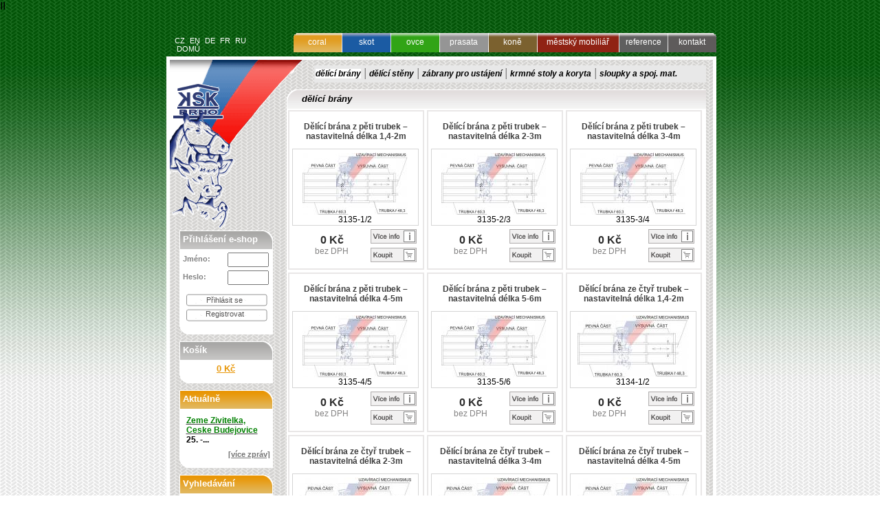

--- FILE ---
content_type: text/html; charset=UTF-8
request_url: http://ksk.cz/?kategorie=2&eid=22dfd0b7228e0469b0b2b8b657305c9d
body_size: 2748
content:
II<!DOCTYPE html PUBLIC "-//W3C//DTD XHTML 1.1//EN" "http://www.w3.org/TR/xhtml11/DTD/xhtml11.dtd">
<html xmlns="http://www.w3.org/1999/xhtml" xml:lang="cs">
<head>
	<meta http-equiv="content-language" content="cs" />
	<meta http-equiv="Content-Type" content="text/html; charset=UTF-8" />
	<meta http-equiv="pragma" content="no-cache" />
	<meta http-equiv="cache-control" content="no-cache" />
	<meta name="robots" content="index, FOLLOW" />
	<title>dělící brány -  ksk.cz</title>
	<meta name="Description" lang="cs" content="dělící brány - KSK - stavby a konstrukce, zařízení stájí" />
	<meta name="keywords" lang="cs" content="dělící brány" />
	<link href="/styles/style.css" rel="stylesheet" type="text/css" media="screen" />
	<script type="text/javascript" src="/js/main_0001.js"></script>
</head>
	<body class="goods">
		<h1>dělící brány - JAN KRAJČOVIČ - ksk.cz</h1>
	<div id="whole">
	<div id="page">
   <div id="top">
    <div id="langs">
      <a href="/?eid=828234c09f12dbb7885801a063556b3a&amp;lang=cz">CZ</a> 
      <a href="/?eid=828234c09f12dbb7885801a063556b3a&amp;lang=en">EN</a>  
      <a href="/?eid=828234c09f12dbb7885801a063556b3a&amp;lang=de">DE</a>
      <a ref="/?eid=828234c09f12dbb7885801a063556b3a&amp;lang=fr">FR</a>
      <a href="/?eid=828234c09f12dbb7885801a063556b3a&amp;lang=ru">RU</a>
      &nbsp; &nbsp;<a href="../">DOMŮ</a>
    </div>
    <div id="main_menu">
     
<div id="part1" class="cs1"><a href="/?kategorie=1&amp;eid=828234c09f12dbb7885801a063556b3a">coral</a></div>
    <div class="mezera"></div>
<div id="part2" class="cs2"><a href="/?kategorie=2&amp;eid=828234c09f12dbb7885801a063556b3a">skot</a></div>
    <div class="mezera"></div>
<div id="part3" class="cs3"><a href="/?kategorie=3&amp;eid=828234c09f12dbb7885801a063556b3a">ovce</a></div>
    <div class="mezera"></div>
<div id="part4" class="cs4"><a href="/?kategorie=4&amp;eid=828234c09f12dbb7885801a063556b3a">prasata</a></div>
    <div class="mezera"></div>
<div id="part5" class="cs5"><a href="/?kategorie=5&amp;eid=828234c09f12dbb7885801a063556b3a">koně</a></div>
    <div class="mezera"></div>
<div id="part6" class="cs6"><a href="/?kategorie=6&amp;eid=828234c09f12dbb7885801a063556b3a">městský mobiliář</a></div>
    <div class="mezera"></div>
      
      <div id="part7" class="cs1"><a href="/reference/">reference</a></div>
      <div class="mezera"></div>
      <div id="part8"><a href="/kontakt/">kontakt</a></div>
        
    </div>
   </div>
   <div id="body">
   <div id="logo">
      
      <div id="menu2_up">
        <div id="menu2"><a href="/?kategorie=14&amp;eid=828234c09f12dbb7885801a063556b3a"><span>dělící brány</span></a>
<span> | </span>
<a href="/?kategorie=15&amp;eid=828234c09f12dbb7885801a063556b3a">dělící stěny</a>
<span> | </span>
<a href="/?kategorie=16&amp;eid=828234c09f12dbb7885801a063556b3a">zábrany pro ustájení</a>
<span> | </span>
<a href="/?kategorie=17&amp;eid=828234c09f12dbb7885801a063556b3a">krmné stoly a koryta</a>
<span> | </span>
<a href="/?kategorie=18&amp;eid=828234c09f12dbb7885801a063556b3a">sloupky a spoj. mat.</a>

</div>
      </div>
      
    <div id="text">
      <div id="context">
        <div id="menu2">
          <div id="part1"></div>
          <div id="part2"><h2>dělící brány</h2></div>
        </div>
        <div id="txt">
<div class="polozka">

<form method="post" action="/kos/?akce=pridat" onsubmit="return validate_form(this)">
<input type="hidden" name="prid" value="118">
<input type="hidden" name="cntpr" size="5" maxlength="3" value="1" id="cntpr118" class="inp-right">
<table class="proh" border="0"><tr><td valign="middle"><a href="/?produkt=118&amp;eid=828234c09f12dbb7885801a063556b3a" title="Dělící brána z pěti trubek – nastavitelná délka 1,4-2m - zobrazení informací o produktu">Dělící brána z pěti trubek – nastavitelná délka 1,4-2m</a></td></tr></table>
<div class="polozka_data">

<div class="fotka">
<table class="table_foto"><tr><td><a href="/?produkt=118&amp;eid=828234c09f12dbb7885801a063556b3a" title="Zobrazení informací o produktu"><img src="/obrazky/3135-55e76b.jpg" width="153" height="90" alt="Dělící brána z pěti trubek – nastavitelná délka 1,4-2m"></a>
                  <div class="katalogove_cislo">3135-1/2</div>
                  </td></tr></table></div>
                  <div class="polozka_informace"><p class="action-prices">
 <strong class="cena">0&nbsp;K&#269;</strong><br />bez DPH</p>
<p class="info"><a href="/?produkt=118"><img src="images/to_produkt.gif" width="67" height="21" alt="Zobrazení informací o produktu"></a></p>
<p class="basketek"><input type="submit" name="submit" value="" class="dokosiku2"></p>
</div>
</div><!-- asda -->
</form>
</div>
<div class="polozka">

<form method="post" action="/kos/?akce=pridat" onsubmit="return validate_form(this)">
<input type="hidden" name="prid" value="119">
<input type="hidden" name="cntpr" size="5" maxlength="3" value="1" id="cntpr119" class="inp-right">
<table class="proh" border="0"><tr><td valign="middle"><a href="/?produkt=119&amp;eid=828234c09f12dbb7885801a063556b3a" title="Dělící brána z pěti trubek – nastavitelná délka 2-3m - zobrazení informací o produktu">Dělící brána z pěti trubek – nastavitelná délka 2-3m</a></td></tr></table>
<div class="polozka_data">

<div class="fotka">
<table class="table_foto"><tr><td><a href="/?produkt=119&amp;eid=828234c09f12dbb7885801a063556b3a" title="Zobrazení informací o produktu"><img src="/obrazky/3135-bb31f4.jpg" width="153" height="90" alt="Dělící brána z pěti trubek – nastavitelná délka 2-3m"></a>
                  <div class="katalogove_cislo">3135-2/3</div>
                  </td></tr></table></div>
                  <div class="polozka_informace"><p class="action-prices">
 <strong class="cena">0&nbsp;K&#269;</strong><br />bez DPH</p>
<p class="info"><a href="/?produkt=119"><img src="images/to_produkt.gif" width="67" height="21" alt="Zobrazení informací o produktu"></a></p>
<p class="basketek"><input type="submit" name="submit" value="" class="dokosiku2"></p>
</div>
</div><!-- asda -->
</form>
</div>
<div class="polozka">

<form method="post" action="/kos/?akce=pridat" onsubmit="return validate_form(this)">
<input type="hidden" name="prid" value="120">
<input type="hidden" name="cntpr" size="5" maxlength="3" value="1" id="cntpr120" class="inp-right">
<table class="proh" border="0"><tr><td valign="middle"><a href="/?produkt=120&amp;eid=828234c09f12dbb7885801a063556b3a" title="Dělící brána z pěti trubek – nastavitelná délka 3-4m - zobrazení informací o produktu">Dělící brána z pěti trubek – nastavitelná délka 3-4m</a></td></tr></table>
<div class="polozka_data">

<div class="fotka">
<table class="table_foto"><tr><td><a href="/?produkt=120&amp;eid=828234c09f12dbb7885801a063556b3a" title="Zobrazení informací o produktu"><img src="/obrazky/3135-7c74b5.jpg" width="153" height="90" alt="Dělící brána z pěti trubek – nastavitelná délka 3-4m"></a>
                  <div class="katalogove_cislo">3135-3/4</div>
                  </td></tr></table></div>
                  <div class="polozka_informace"><p class="action-prices">
 <strong class="cena">0&nbsp;K&#269;</strong><br />bez DPH</p>
<p class="info"><a href="/?produkt=120"><img src="images/to_produkt.gif" width="67" height="21" alt="Zobrazení informací o produktu"></a></p>
<p class="basketek"><input type="submit" name="submit" value="" class="dokosiku2"></p>
</div>
</div><!-- asda -->
</form>
</div>
<div class="polozka">

<form method="post" action="/kos/?akce=pridat" onsubmit="return validate_form(this)">
<input type="hidden" name="prid" value="121">
<input type="hidden" name="cntpr" size="5" maxlength="3" value="1" id="cntpr121" class="inp-right">
<table class="proh" border="0"><tr><td valign="middle"><a href="/?produkt=121&amp;eid=828234c09f12dbb7885801a063556b3a" title="Dělící brána z pěti trubek – nastavitelná délka 4-5m - zobrazení informací o produktu">Dělící brána z pěti trubek – nastavitelná délka 4-5m</a></td></tr></table>
<div class="polozka_data">

<div class="fotka">
<table class="table_foto"><tr><td><a href="/?produkt=121&amp;eid=828234c09f12dbb7885801a063556b3a" title="Zobrazení informací o produktu"><img src="/obrazky/3135-341f7e.jpg" width="153" height="90" alt="Dělící brána z pěti trubek – nastavitelná délka 4-5m"></a>
                  <div class="katalogove_cislo">3135-4/5</div>
                  </td></tr></table></div>
                  <div class="polozka_informace"><p class="action-prices">
 <strong class="cena">0&nbsp;K&#269;</strong><br />bez DPH</p>
<p class="info"><a href="/?produkt=121"><img src="images/to_produkt.gif" width="67" height="21" alt="Zobrazení informací o produktu"></a></p>
<p class="basketek"><input type="submit" name="submit" value="" class="dokosiku2"></p>
</div>
</div><!-- asda -->
</form>
</div>
<div class="polozka">

<form method="post" action="/kos/?akce=pridat" onsubmit="return validate_form(this)">
<input type="hidden" name="prid" value="122">
<input type="hidden" name="cntpr" size="5" maxlength="3" value="1" id="cntpr122" class="inp-right">
<table class="proh" border="0"><tr><td valign="middle"><a href="/?produkt=122&amp;eid=828234c09f12dbb7885801a063556b3a" title="Dělící brána z pěti trubek – nastavitelná délka 5-6m - zobrazení informací o produktu">Dělící brána z pěti trubek – nastavitelná délka 5-6m</a></td></tr></table>
<div class="polozka_data">

<div class="fotka">
<table class="table_foto"><tr><td><a href="/?produkt=122&amp;eid=828234c09f12dbb7885801a063556b3a" title="Zobrazení informací o produktu"><img src="/obrazky/3135-1d1808.jpg" width="153" height="90" alt="Dělící brána z pěti trubek – nastavitelná délka 5-6m"></a>
                  <div class="katalogove_cislo">3135-5/6</div>
                  </td></tr></table></div>
                  <div class="polozka_informace"><p class="action-prices">
 <strong class="cena">0&nbsp;K&#269;</strong><br />bez DPH</p>
<p class="info"><a href="/?produkt=122"><img src="images/to_produkt.gif" width="67" height="21" alt="Zobrazení informací o produktu"></a></p>
<p class="basketek"><input type="submit" name="submit" value="" class="dokosiku2"></p>
</div>
</div><!-- asda -->
</form>
</div>
<div class="polozka">

<form method="post" action="/kos/?akce=pridat" onsubmit="return validate_form(this)">
<input type="hidden" name="prid" value="113">
<input type="hidden" name="cntpr" size="5" maxlength="3" value="1" id="cntpr113" class="inp-right">
<table class="proh" border="0"><tr><td valign="middle"><a href="/?produkt=113&amp;eid=828234c09f12dbb7885801a063556b3a" title="Dělící brána ze čtyř trubek – nastavitelná délka 1,4-2m - zobrazení informací o produktu">Dělící brána ze čtyř trubek – nastavitelná délka 1,4-2m</a></td></tr></table>
<div class="polozka_data">

<div class="fotka">
<table class="table_foto"><tr><td><a href="/?produkt=113&amp;eid=828234c09f12dbb7885801a063556b3a" title="Zobrazení informací o produktu"><img src="/obrazky/3134-fa7865.jpg" width="162" height="90" alt="Dělící brána ze čtyř trubek – nastavitelná délka 1,4-2m"></a>
                  <div class="katalogove_cislo">3134-1/2</div>
                  </td></tr></table></div>
                  <div class="polozka_informace"><p class="action-prices">
 <strong class="cena">0&nbsp;K&#269;</strong><br />bez DPH</p>
<p class="info"><a href="/?produkt=113"><img src="images/to_produkt.gif" width="67" height="21" alt="Zobrazení informací o produktu"></a></p>
<p class="basketek"><input type="submit" name="submit" value="" class="dokosiku2"></p>
</div>
</div><!-- asda -->
</form>
</div>
<div class="polozka">

<form method="post" action="/kos/?akce=pridat" onsubmit="return validate_form(this)">
<input type="hidden" name="prid" value="114">
<input type="hidden" name="cntpr" size="5" maxlength="3" value="1" id="cntpr114" class="inp-right">
<table class="proh" border="0"><tr><td valign="middle"><a href="/?produkt=114&amp;eid=828234c09f12dbb7885801a063556b3a" title="Dělící brána ze čtyř trubek – nastavitelná délka 2-3m - zobrazení informací o produktu">Dělící brána ze čtyř trubek – nastavitelná délka 2-3m</a></td></tr></table>
<div class="polozka_data">

<div class="fotka">
<table class="table_foto"><tr><td><a href="/?produkt=114&amp;eid=828234c09f12dbb7885801a063556b3a" title="Zobrazení informací o produktu"><img src="/obrazky/3134-109444.jpg" width="162" height="90" alt="Dělící brána ze čtyř trubek – nastavitelná délka 2-3m"></a>
                  <div class="katalogove_cislo">3134-2/3</div>
                  </td></tr></table></div>
                  <div class="polozka_informace"><p class="action-prices">
 <strong class="cena">0&nbsp;K&#269;</strong><br />bez DPH</p>
<p class="info"><a href="/?produkt=114"><img src="images/to_produkt.gif" width="67" height="21" alt="Zobrazení informací o produktu"></a></p>
<p class="basketek"><input type="submit" name="submit" value="" class="dokosiku2"></p>
</div>
</div><!-- asda -->
</form>
</div>
<div class="polozka">

<form method="post" action="/kos/?akce=pridat" onsubmit="return validate_form(this)">
<input type="hidden" name="prid" value="115">
<input type="hidden" name="cntpr" size="5" maxlength="3" value="1" id="cntpr115" class="inp-right">
<table class="proh" border="0"><tr><td valign="middle"><a href="/?produkt=115&amp;eid=828234c09f12dbb7885801a063556b3a" title="Dělící brána ze čtyř trubek – nastavitelná délka 3-4m - zobrazení informací o produktu">Dělící brána ze čtyř trubek – nastavitelná délka 3-4m</a></td></tr></table>
<div class="polozka_data">

<div class="fotka">
<table class="table_foto"><tr><td><a href="/?produkt=115&amp;eid=828234c09f12dbb7885801a063556b3a" title="Zobrazení informací o produktu"><img src="/obrazky/3134-b5a0e7.jpg" width="162" height="90" alt="Dělící brána ze čtyř trubek – nastavitelná délka 3-4m"></a>
                  <div class="katalogove_cislo">3134-3/4</div>
                  </td></tr></table></div>
                  <div class="polozka_informace"><p class="action-prices">
 <strong class="cena">0&nbsp;K&#269;</strong><br />bez DPH</p>
<p class="info"><a href="/?produkt=115"><img src="images/to_produkt.gif" width="67" height="21" alt="Zobrazení informací o produktu"></a></p>
<p class="basketek"><input type="submit" name="submit" value="" class="dokosiku2"></p>
</div>
</div><!-- asda -->
</form>
</div>
<div class="polozka">

<form method="post" action="/kos/?akce=pridat" onsubmit="return validate_form(this)">
<input type="hidden" name="prid" value="116">
<input type="hidden" name="cntpr" size="5" maxlength="3" value="1" id="cntpr116" class="inp-right">
<table class="proh" border="0"><tr><td valign="middle"><a href="/?produkt=116&amp;eid=828234c09f12dbb7885801a063556b3a" title="Dělící brána ze čtyř trubek – nastavitelná délka 4-5m - zobrazení informací o produktu">Dělící brána ze čtyř trubek – nastavitelná délka 4-5m</a></td></tr></table>
<div class="polozka_data">

<div class="fotka">
<table class="table_foto"><tr><td><a href="/?produkt=116&amp;eid=828234c09f12dbb7885801a063556b3a" title="Zobrazení informací o produktu"><img src="/obrazky/3134-85aa43.jpg" width="162" height="90" alt="Dělící brána ze čtyř trubek – nastavitelná délka 4-5m"></a>
                  <div class="katalogove_cislo">3134-4/5</div>
                  </td></tr></table></div>
                  <div class="polozka_informace"><p class="action-prices">
 <strong class="cena">0&nbsp;K&#269;</strong><br />bez DPH</p>
<p class="info"><a href="/?produkt=116"><img src="images/to_produkt.gif" width="67" height="21" alt="Zobrazení informací o produktu"></a></p>
<p class="basketek"><input type="submit" name="submit" value="" class="dokosiku2"></p>
</div>
</div><!-- asda -->
</form>
</div>
<p class="strankovani">
[1] 
<a href="/?kategorie=14&amp;eid=828234c09f12dbb7885801a063556b3a&amp;list=2">[2]</a></p>

  </div><!-- txt -->
      </div>
      <div id="menu">
        <div id="odkaz1"><a href="http://www.ksk.cz" title="www.ksk.cz"><h6>KSK - JAN KRAJČOVIČ - stavby a konstrukce, zařízení stájí</h6></a>
      </div>
        
<div class="okno">
          <div class="login1"><h5>Přihlášení e-shop</h5></div>
          <form action="/login/?akce=login&amp;eid=828234c09f12dbb7885801a063556b3a" method="post">
          <div class="login_body">
	          <div class="lg">
		         <div class="line"><h6>Jméno:</h6> <input type="text" name="logname" size="8"> </div>
		         <div class="line"><h6>Heslo:</h6> <input type="password" name="logpass" size="8"> </div>
	          </div>
	          <div class="bt">
		         <div class="line"><input type="submit" name="submit" value="Přihlásit se"></div>
		         <div class="line2"><a href="/login/registrace.php?eid=828234c09f12dbb7885801a063556b3a">Registrovat</a></div>
	          </div>
          </div>
          </form>          
          <div class="login_bottom"></div>
        </div>
        

        
        <div class="okno">
          <div class="login1"><h5>Košík</h5></div>
          <div class="login_body">
		       <a href="/kos/?eid=828234c09f12dbb7885801a063556b3a" class="kos">0&nbsp;K&#269;</a>
		      </div>
          <div class="login_bottom"></div>
        </div>

        <div class="okno">
          <div class="login2"><h5>Aktuálně</h5></div>
          <div class="login_body"><div id="aktual_main"><b><u><span
style='color:green'>Zeme Zivitelka, Ceske Budejovice</span></b></u><br>
<b><span style='color:black'>25. -...<a href="/?clanek=0&amp;lang=cs" class="more_messages">[více zpráv]</a></div></div>
          <div class="login_bottom"></div>
        </div>

        <div class="okno">
          <div class="login2"><h5>Vyhledávání</h5></div>
          <div class="login_body">
           <div id="aktual_main" >
           <form action="/search.php?eid=828234c09f12dbb7885801a063556b3a" method="get" class="search">
           <input type="hidden" name="lang" value="cs">
Katalogové číslo:&nbsp;<input type="text" size="14" name="search" maxlength="30" value="" /><div class="butt"><input type="submit" name="submit" value="vyhledat">
             </div></form></div></div>
          <div class="login_bottom"></div>
        </div>

        <div class="okno">
          <div class="login2"><h5>Katalogy</h5></div>
          <div class="login_body">
            <div id="catalog">
            Vyberte si katalog podle Vašeho přání:<br /><br />
            <a href="../katalog/KSK katalog kompl.pdf" class="download">Katalog vyrobku 2016</a><br /><br />
            		
            </div>
          </div>
          <div class="login_bottom"></div>
        </div>
      </div>
    </div>
    
   </div><!-- body -->
   </div>
     
  </div><!-- page -->
  <div class="foot">&copy 2016, KSK</div>
  </div>
 </body>
</html>




--- FILE ---
content_type: text/css
request_url: http://ksk.cz/styles/style.css
body_size: 5584
content:
body {
  background: url("../images/background.jpg") repeat-x;
  margin: 0px;
  padding: 0px;
  font-family: arial;
}

div#whole {
  margin: auto;
  width: 797px;
}

div#page {
  float: left;
  clear: both;
}

div#page div#body {
  border: 5px solid #ffffff;
  width: 790px;
  background: url("../images/background_sipky.gif");
  float: right;
  clear: both;
  vertical-align: top;
  padding-top: 0px;
  margin: 0px;
/*  _height: 970px;
  min-height: 970px;*/
}

div#page div#body div#logo {
 background: url("../images/logo.gif") top left no-repeat ;
/* height: 350px;*/
 width: 100%;
 float: right;
 clear: both;
}

div#page div#top {
  width: 800px;
  background-color: transparent;
  padding-top: 30px;
  float: rigth;
}

/*************** JAZYKY **************/
div#page div#top div#langs {
  float: left;
  width: 150px;
  background-color: transparent;
  padding: 5px 0px 5px 10px;
  color: #ffffff;
  text-dealtion: none;
  font-size: 8pt;
}

div#page div#top div#langs a {
  color: #ffffff;
  text-decoration: none;
  font-size: 8pt;
  padding: 0px 2px 0px 2px;
}

div#page div#top div#langs a:hover {
  color: #ffffff;
  text-decoration: underline;
  font-size: 8pt;
  padding: 0px 2px 0px 2px;
}


/*********PRAVE  OD JAZYKU**********/

div#page div#top div#main_menu {
  background-color: transparent;
  float: right;
  padding-bottom: 5px; 
  margin: 0px;
  font-family: arial;
}

div#page div#top div#main_menu a {
  color: #ffffff;
  font-size: 9pt;
  text-decoration: none;
  padding: 0px 0px 0px 0px;
  margin: 0px;
  background-color: transparent;
}

div#page div#top div#main_menu a:hover {
  color: #ffffff;
  font-size: 9pt;
  text-decoration: underline;
  padding: 0px;
  margin: 0px;
}

div#page div#top div#main_menu div#first {
  height: 28px;
  width: 18px;
  background: url("../images/main_menu1.gif");
  padding: 0px;
}

div#page div#top div#main_menu div {
  float: left;
  margin: 0px;
  padding-left: 9px;
  padding-right: 9px;
  padding-bottom: 0px; 
  padding-top: 6px;

  text-align: center;
}

div#page div#top div#main_menu div.mezera {
  height: 28px;
  width: 1px;
  background: url("../images/main_menu_mezera.gif");
  margin: 0px;
  padding: 0px;
}

div.cs1, div.cs2, div.cs3, div.cs4, div.cs5, div.cs7  {
  /*width: 40px;*/
  margin: 0px;
}

div#page div#top div#main_menu div#part1 {
  width: 52px;
  height: 22px;
  background: url("../images/main_menu2.gif") left;
}

div#page div#top div#main_menu div#part2 {
  width: 52px;
  height: 22px;
  background: url("../images/main_menu3.gif");
}

div#page div#top div#main_menu div#part3 {
  width: 52px;
  height: 22px;
  background: url("../images/main_menu4.gif");
}

div#page div#top div#main_menu div#part4 {
  width: 52px;
  height: 22px;
  background: url("../images/main_menu5.gif");
}

div#page div#top div#main_menu div#part5 {
  width: 52px;
  height: 22px;
  background: url("../images/main_menu6.gif");
}

div#page div#top div#main_menu div#part6 {
  width: 100px;
  height: 22px;
  background: url("../images/main_menu7.gif");
}

div#page div#top div#main_menu div#part7 {
  width: 52px;
  height: 22px;
  background: url("../images/main_menu7b.gif");
}

div#page div#top div#main_menu div#part8 {
  width: 52px;
  height: 22px;
  background: url("../images/main_menu8.gif") right;
}

div#page div#top div#main_menu div.end {
  height: 28px;
  background: url("../images/main_menu_mezera.gif") repeat;
  width: 0px;
  padding: 0px;
}

div#page div#top div#main_menu div#last {
  height: 28px;
  width: 22px;
/*  background: url("../images/main_menu9.gif");*/
  background: url("../images/rozek.gif") right top;
  padding: 0px
}

/**********MENU TOP **************/
div#page div#body div#menu_top {
  border: 0px;
  padding: 0px;
  width: 791px;
  background: transparent;
  height: 33px;

}


/***************************navigacni lista typu **********************/
div#page div#body div#menu2_up {
  border: 0px;
  margin: 0px;
  padding-top: 8px;
  padding-bottom: 0px;
  padding-left: 40px;
  padding-right: 10px;
  float: right;
  
  vertical-align: bottom;
  color: #848383;
  clear: both;
}

div#page div#body div#menu2_up a span {
  background-color: white;
}

div#page div#body div#menu2_up a {
  color: #000000;
  font-style: italic;
  font-family: arial;
  font-size: 9pt;
  text-decoration: none;
  font-weight: bold;
}

div#page div#body div#menu2_up a:hover {
  color: #848383;
  font-style: italic;
  font-family: arial;
  font-size: 9pt;
  text-decoration: none;
  font-weight: bold;
}

div#page div#body div#menu2 {
  /*background: url("../images/menu2_back.gif");*/
  background-color: #e8e8e8;
  border: 0px;
  padding: 2px;
  padding-right: 20px;
  margin: 0px;
  min-height: 21px;
  _height: 21px;
  width: 548px;
  font-style: italic;
  float: right;
}


/*********** TEXT ********************/
div#page div#body div#text {
  border: 0px;
  padding: 0px;
  width: 791px;
  background: transparent;
  _height: 700px;
  min-height: 700px;
  clear: both;
  float: right;
}

/***********urcuje meyeru od loga a okenek********/
div#page div#body div#text div#menu {
  border: 0px;
  padding: 0px;
  width: 170px;
  _height: 500px;
  min-height: 500px;
  float: left;
  clear: borh
}
/*
div#page div#body div#text div#menu div#mezera{
  border: 0px;
  padding: 0px;
  width: 170px;
  height: 220px;
  float: left;
  clear: both;
}
*/
div#page div#body div#text div#menu div.okno {
  padding: 5px 15px 5px 15px;
  width: 136px;
  background-color: transparent;
  float: left;
  clear: both;
}

div#page div#body div#text div#menu div.okno h5 {
  padding: 5px;
  color: #ffffff;
  font-weight: bold;
  margin: 0px;
  font-size: 10pt;
}

/***********************OKNO LOGIN****************************/
div#page div#body div#text div#menu div.okno div.login1 {
  padding: 0px;
  width: 136px;
  background: url("../images/login.gif") top left no-repeat;
  height: 27px;
  float: left;
  clear: both;
  color: #ffffff;
}

div#page div#body div#text div#menu div.okno div.login2 {
  padding: 0px;
  width: 136px;
  background: url("../images/login2.gif") top left no-repeat;
  height: 27px;
  float: left;
  clear: both;
  color: #ffffff;
}

div#page div#body div#text div#menu div.okno div.login_body {
  background-color: #ffffff;
  width: 136px;
  margin: 0px;
  padding: 0px;
  float: left;
}

div#page div#body div#text div#menu div.okno div.login_body a.kos {
  width: 132px;
  margin: 0px;
  padding: 5px 2px 0px 2px;
  text-align: center;
  text-decoration: underline;
  font-size: 10pt;
  float: left;
  color: #e89709;
  font-weight: bold;
}

div#page div#body div#text div#menu div.okno div.login_body a:hover.kos {
  text-decoration: none;
}

div#page div#body div#text div#menu div.okno div.login_body a.logout {
  width: 132px;
  margin: 0px;
  padding: 10px 2px 0px 2px;
  text-align: center;
  text-decoration: underline;
  font-size: 10pt;
  color: #e89709;
  font-weight: bold;
  float: right;
}

div#page div#body div#text div#menu div.okno div.login_body a:hover.logout {
  text-decoration: none;
}

div#page div#body div#text div#menu div.okno div.login_body a.edit {
  width: 132px;
  margin: 0px;
  padding: 5px 2px 0px 2px;
  text-align: center;
  text-decoration: none;
  font-size: 10pt;
  float: left;
  color: #c7c7c7;
  font-weight: bold;
}

div#page div#body div#text div#menu div.okno div.login_body div#aktual_main {
  margin: 0px;
  padding: 10px 5px 0px 10px;
  width: 120px;
  text-align: left;
  text-decoration: none;
  font-size: 9pt;
  float: left;
  color: #414141;
  font-weight: normal;
  font-style: normal;
  background-color: transparent;
}

div#page div#body div#text div#menu div.okno div.login_body a.more_messages {
  width: 120px;
  margin: 0px;
  padding: 8px 2px 0px 2px;
  text-align: right;
  text-decoration: underline;
  font-size: 8pt;
  float: left;
  color: #747474;
  font-weight: bold;
  font-style: normal;
}

div#page div#body div#text div#menu div.okno div.login_body a.more_messages:hover {
  text-decoration: none;
}

div#page div#body div#text div#menu div.okno div.login_body div#catalog {
  margin: 0px;
  padding: 10px 5px 0px 10px;
  width: 120px;
  text-align: left;
  text-decoration: none;
  font-size: 9pt;
  float: left;
  color: #414141;
  font-weight: normal;
  font-style: normal;
  background-color: transparent;
}

div#page div#body div#text div#menu div.okno div.login_body a.download {
  width: 110px;
  margin: 0px;
  padding: 0px 2px 0px 2px;
  text-align: center;
  text-decoration: underline;
  font-size: 10pt;
  float: left;
  color: #1d8708;
  font-weight: bold;
}

div#page div#body div#text div#menu div.okno div.login_body a:hover.download {
  text-decoration: none;
}

div#page div#body div#text div#menu div.okno form {
  margin: 0px;
  padding: 0px;
  background-color: transparent;
  float: left;
}

div#page div#body div#text div#menu div.okno div.login_body div.lg {
  float: left;
  height: 63px;
}

div#page div#body div#text div#menu div.okno div.login_body div.bt {
  clear: both;
  padding-top: 0px;
  padding-bottom: 3px;
  padding-left: 0px;
  /*background: url("../images/login_button.gif") top left no-repeat;*/
  font-size: 8pt;
  margin: 0px;
  min-height: 40px;
  width: 132px;
}

/*********************tlacitko prihlasit**********************************/
div#page div#body div#text div#menu div.okno div.login_body div.bt input {
  border: 0px;
  background: url("../images/button.gif") top center no-repeat;
  font-size: 8pt;
  cursor: pointer;
  color: #545353;
  float: left;
  padding: 2px;
  margin: 0px;
  width: 132px;
  height: 22px;
}

/*********************tlacitko registrovat******************************/
div#page div#body div#text div#menu div.okno div.login_body div.bt a {
  text-decoration: none;
  background: url("../images/button.gif") top center no-repeat;
  padding-top: 3px; 
  font-size: 8pt;
  cursor: pointer;
  text-align: center;
  color: #545353;
  margin: 0px;
  float: left;
  width: 132px;
  height: 22px;
  vertical-align: middle;
}

div#page div#body div#text div#menu div.okno div.login_body div.bt div.line {
  float: left;
}



/************************nadpis login, heslo*************************/
div#page div#body div#text div#menu div.okno div.login_body div.lg div.line h6 {
  margin: 0px;
  padding: 3px 0px 0px 0px;
  color: #838383;
  float: left;
}

/************************ input *************************/
div#page div#body div#text div#menu div.okno div.login_body div.lg div.line input {
  float: right;
  padding-right: 5px; 
  margin: 0px;
  width: 60px;
}

/************************ input *************************/
div#page div#body div#text div#menu div.okno div.login_body div.bt div.line input {
  float: left;
  border: 0px;
}

/********************cely radek *********************************/
div#page div#body div#text div#menu div.okno div.login_body div.lg div.line {
  float: left;
  width: 125px;
  background-color: transparent;
  padding-left: 5px;
  padding-top: 5px;
}

/********************konec okenka s aktual,login/*********************/
div#page div#body div#text div#menu div.okno div.login_bottom {
  padding: 0px;
  width: 136px;
  background: url("../images/login_bottom.gif") top left no-repeat;
  height: 14px;
  float: left;
  clear: both;
}

div#page div#body div#text div#context {
  border: 0px;
  padding: 10px 10px 10px 0px;
  width: 610px;
  background: transparent;
  float: right;
  margin: 0px;
  clear: both;
}

div#page div#body div#text div#menu2 {
  border: 0px;
  padding: 0px;
  width: 610px;
  background-color: transparent;
  float: right;
  height: 28px;
}

/****************oblouk pred navigaci ****************/
div#page div#body div#text div#menu2 div#part1 {
  border: 0px;
  padding: 0px;
  width: 22px;
  height: 28px;
  background: url("../images/navigace_left.gif") top left no-repeat;
  float: left;
}

/***************** navigace *************************/
div#page div#body div#text div#menu2 div#part2 {
  border: 0px;
  padding: 0px;
  width: 588px;
  height: 28px;
  background: url("../images/navigace_stred.gif") repeat;
  float: left;
}

/***************** navigace nadpis *************************/
div#page div#body div#text div#menu2 div#part2 h2 {
  border: 0px;
  padding: 0px;
  padding-top: 6px;
  font-size: 10pt;
  margin: 0px;
  vertical-align: bottom;
  font-weight: bold;
}

/***************** navigace nadpis *************************/
div#page div#body div#text div#menu2 div#part2 h2 a {
  color: #000000;
  font-style: italic;
  text-decoration: none;
  font-weight: bold;
  padding: 0px;
  padding-top: 4px;
  font-size: 10pt;
  margin: 0px;
}

/********************** OBSAH ************************/
div#page div#body div#text div#txt {
  border: 0px;
  padding: 0px;
  margin: 0px;
  width: 610px;
  background-color: white;
  clear: both;
  float: right;
  min-height: 730px;
  _height: 730px;
}

/***************** okno pro text *****************/
div#page div#body div#text div#txt div.text_all {
  padding: 5px;
}


/***************** SEZNAM POLOZEK - jedno okenko *****************/
div#page div#body div#text div#txt div.polozka {
  border: #e9e7e7 solid 2px;
  background-color: transparent;
  width: 186px;
  height: 220px;
  float: left;
  padding: 4px;
  margin: 2px;
}

div#page div#body div#text div#txt div.polozka table.proh {
  text-align: center;
  clear: both;
  float: left;
  font-size: 8pt;
  background-color: transparent;
  margin: 0px;
  padding: 0px;
  height: 50px;
}

div#page div#body div#text div#txt div.polozka table.proh td {
  margin: 0px;
  background-color: transparent;
  padding: 0px;
  width: 183px;
}

div#page div#body div#text div#txt div.polozka table.proh tr {
  margin: 0px;
  padding: 0px;
}

div#page div#body div#text div#txt div.polozka h3 {
  font-size: 8pt;
  margin: 0px;
  padding: 0px;
}

div#page div#body div#text div#txt div.polozka a {
  background-color: transparent;
  font-size: 9pt;
  font-weight: bold;
  color: #3e3e3e;
  margin: 0px;
  padding: 0px;
  text-align: center;
  text-decoration: none;
}

p.basketek {
  margin: 0px;
  padding: 6px 0px 0px 0px;
  background-color: transparent;
  float: right;
}

p.basketek input.dokosiku2 {
	background-color: black;
	background: url("../images/to_basket.gif") no-repeat;
	color: #c0c0c0;
	font-weight: bold;
	border: 0px;
  font-size: 12pt;
  padding: 0px 0px 0px 0px;
  margin: 0px 0px 0px 0px;
  width: 67px;
  height: 21px;
  cursor: pointer;
  float: left;
}

div.polozka {
  float: left;
  margin: 1px;
  padding: 0px;
  height: 298px;
  width: 218px;
  background-color: #4e3630;
  border: 1px #c3bfaa solid;
}

div.polozka h3 {
  padding: 4px 2px 4px 2px;
  width: 180px;
  height: 20px;
  margin: 0px;
  font-size: 9pt;
  text-align: center;
  background-color: transparent;
}

div.polozka a {
  font-size: 9pt;
  padding: 0px;
  margin: 0px;
  color: #ffffff;
}

div.polozka_data {
  background-color: transparent;
  float: left;
  clear: both;
  width: 100%;
  padding: 0px;
  margin: 0px;
}

div.polozka_data div.fotka {
  float: left;
  padding: 0px;
  margin: 2px;
  height: 110px;
  background-color: transparent;
  width: 182px;
  text-align: center;
  border: 1px solid #d5d5d5;
  margin: auto;
  vertical-align: middle;
}


div.polozka_data div.fotka table.table_foto td {
  padding: 0px;
  margin: 2px;
  height: 110px;
  background-color: transparent;
  width: 182px;
  text-align: center;
  margin: auto;
  vertical-align: middle;
}

div.fotka table.table_foto2 td {
  padding: 0px;
  margin: 0px;

  width: 370px;
  height: 250px;

  background-color: transparent;
  text-align: center;
  margin: auto;
  vertical-align: middle;
  background-color: transparent;
}

div.polozka_data div.fotka p.before_katal {
  height: 92px;
  margin: 0px;
  padding: 0px;
}

div.polozka_data div.fotka div.katalogove_cislo {
  font-size: 9pt;
  margin: 0px;
  padding: 0px;
  clear: both;
}

div.polozka img {
  padding: 0px;
  margin: 0px;
  border: 0px;
}

div.polozka div.fotka a {
  padding: 0px;
  margin: 0px;
  border: 0px;
  height: 95px;
}

div.polozka div.polozka_informace {
  padding: 5px 3px 0px 3px;
  margin: 0px;
  color: #ffffff;
  background-color: transparent;
  float: left;
  width: 178px;
  font-size: 10pt;

}

div.polozka div.polozka_informace div.velikost {
  height: 45px;
  background-color: transparent;
  float: left;
  width: 103px;
  text-align: left;
  font-weight: normal;
  margin: 0px;
  padding: 0px;
}

div.polozka div.polozka_informace div.velikost strong {
  color: #c4bfab;
}

div.polozka div.polozka_informace p.action-prices {
  height: 35px;
  width: 110px;
  padding: 7px 0px 5px 0px;
  margin: 0px;
  background-color: transparent;
  float: left;
  clear: both;
  text-align: center;
  color: #848383;
  font-size: 9pt;
}

div.polozka div.polozka_informace strong.cena {
  color: #2c2c2c;
  font-size: 12pt;

}

div.polozka div.polozka_informace p.info {
  text-decoration: none;
  font-weight: bold;
  color: #c0c0c0;
  background-color: transparent;
  float: right;
  margin: 0px;
  padding: 0px;
}

div.polozka div.polozka_informace p.info a {
  text-decoration: none;
  font-weight: bold;
  color: #c0c0c0;
}

div.polozka div.polozka_informace p.info a:hover {
  text-decoration: underline;
  color: #c0c0c0;
}

/*********konec seznamu polozek**********************/

/***********************************************
 *                 PRODUKT
 ***********************************************/ 

div#produkt {
  float: right;
  width: 590px;
  background-color: transparent;
  padding: 10px 0px 0px 0px;
}

div#produkt h2 {
  font-size: 10pt;
  padding: 5px 0px 0px 0px;
}

div#produkt h2 span {
  font-size: 10pt;
  color: #aaaaaa;
  font-style: italic;
}

div#produkt div#big_foto {
  float: left;
  margin: 0px;
  text-align: center;
  background-color: transparent;
  padding: 0px 0px 0px 1px;
  border: 2px solid #ececec;
}

div#produkt div#big_foto span {
  height: 20px;
  background-color: transparent;
  padding: 0px;
  vertical-align: top;
  float: left;
  width: 365px;
}

div#produkt div#big_foto a {
  color: #686868;
  font-weight: bold;
  text-decoration: none;
  font-size: 9pt;
  padding-bottom: 5px;
  margin: 0px;
}

div#produkt div#big_foto div {
  width: 375px;
  height: 250px;
  border: 0px;/*1px #c3bfaa solid;*/
  margin: 0px;
  padding: 0px;
  background-color: transparent;
}

div#produkt div#big_foto img{
  border: 0px;
  margin: 0px;
  padding: 0px;
}

div#produkt span#data {
  color: #000000;
  background-color: transparent;
  float: left;
  clear: both;
  width: 300px;
 /* height: 180px;*/
  padding: 0px 0px 0px 0px;
  margin: 37px 8px 0px 0px;
  font-size: 10pt;
}

div#produkt span#data h4 {
  background: url("../images/icko.gif") top left no-repeat;
  color: #c4c4c4;
  float: left;
  padding: 5px 0px 20px 40px;
  margin: 0px;
  font-size: 14pt;
}

div#produkt span#data strong {
  color: #ffae00;
  font-size: 12pt;
}


/*
div#produkt span#data td {
  width: 100px;
}


div#produkt span#data table {
  margin: 0px;
  padding: 0px;
  background-color: transparent;
  height: 60px;
  float: left;
  clear: both;
}
*/

div#produkt div#fotky {
  clear: right;
  float: left;
  width: 310px;
  background-color: transparent;
  vertical-align: bottom;
}

div#produkt div#fotky div.fotka {
  float: left;
  width: 95px;
  height: 135px;
  border: 0px;/*1px #c3bfaa solid;*/
  margin: 2px;
  padding: 0px;
}

div#produkt div#fotky img {
  border: 0px;
}

div#produkt div#cesta {
  clear: both;
  width: 500px;
  background-color: transparent;
  text-align: right;
  padding-top: 30px;
  padding-right: 15px;
  color: #838383;
  font-size: 10pt;
}

div#produkt div#cesta a {
  color: #838383;
  text-decoration: none;
}

div#produkt div#cesta a:hover {
  color: #ffffff;
  text-decoration: underline;
}

div#produkt div.basket {
  margin: 30px 0px 0px 0px;
  font-size: 11pt;
  
}

div#produkt div.basket td{
  padding: 3px;
}

div#produkt div.basket a {
  color: #ffffff;
}

div#produkt p.textik {
  margin: 0px;
  padding: 0px;
  background-color: transparent;
}

input.dokosiku {
	background-color: transparent;
	background: url("../images/to_basket.gif") no-repeat;
	color: #c0c0c0;
	font-weight: bold;
	border: 0px;
  font-size: 12pt;
  padding: 0px 0px 0px 0px;
  margin: 0px 0px 0px 30px;
  width: 92px;
  height: 21px;
  cursor: pointer;
}

/*********************/

div#produkt div.price_blok {
  padding-top: 130px;
  text-align: center;
  width: 210px;
  background-color: transparent;
  float: right;
}

div#produkt div.produkt_cena {
  font-size: 9pt;
  color: #393939;
}

div#produkt div.produkt_cena strong {
  font-size: 12pt;
  color: #000000;
}
/***************************************/

/**************************************************
 *                   REGISTRACE
 **************************************************/ 

div#registrace {
  float: right;
  width: 600px;
  background-color: transparent;
  padding: 10px 0px 0px 0px;
  color: #3f3f3f;
  font-family: arial;
  font-size: 9pt;
  font-weight: bold;
}

div#registrace h2 {
  text-align: center;
  text-decoration: underline;
  font-size: 12pt;
  font-weight: bold;
  font-family: arial;
  margin: 20px;
  padding: 0px;
}

div#registrace fieldset {
  width: 420px;
  border: 0px;
  padding: 10px 0px 10px 100px;
  margin: 0px 0px 0px 0px;
  background-color: transparent;
  float: left;
  clear:both;
}

div#registrace label {
  width: 120px;
  text-align: left;
  margin-top: 6px;
  margin-right: 10px;
  background-color: transparent;
  float: left;
  padding: 0px;
}

div#registrace span.will_send {
  width: 200px;
  text-align: left;
  background-color: transparent;
  float: left;
  padding: 8px 0px 0px 4px;
}

div#registrace input {
  background-color: transparent;
  border: 1px solid #cbcbcb;
  padding: 3px;
  color: #313131;
}

div#registrace input.submit {
  background: url("submit.gif");
  border: 1px solid #313131;
  width: 85px;
  height: 22px;
  color: #313131;
  font-weight: bold;
  font-size: 9pt;
  float: left;
  margin-left: 270px;
  margin-top: 30px;
  margin-bottom: 20px;
  clear: both;
  cursor: pointer;
}

div#registrace p {
  margin: 0px;
  padding: 2px;
  float: left;
}

div#registrace p.under {
  clear: both;
  float: left;
  background-color: transparent;
  padding-left: 180px;
  width: 400px;
  font-style: italic;
}

div#registrace p.under span {
  width: 100px;
  float: left;
  background-color: transparent;
  font-style: normal;
}

p.error {
  text-align: center;
  font-size: 9pt;
  color: #0000000;
  clear: both;
  float: left;
  width: 100%;
}

div.obsah p.error a {
  text-decoration: underline;
  color: #c3bfaa;
}

div.obsah p.error a:hover {
  text-decoration: none;
  color: #ffffff;
}

div.obsah p.error strong{
  color: red;
}
  
div#registrace div#success0 {
  float: left;
  margin: 0px;
  padding: 100px 30px 80px 100px;
  width: 250px;
  text-align: center;
  border: 0px solid #cbcbcb;
  color: #000000;
  font-size: 11pt;
  font-weight: normal
}  
    
div#registrace div#success {
  float: left;
  margin: 0px;
  padding: 20px 10px 20px 10px;
  width: 350px;
  text-align: center;
  border: 1px solid #c3bfaa;
  color: #000000;
  font-size: 11pt;
  font-weight: normal
}  

div#registrace div#success p {
  color: #cbcbcb;
  background-color: transparent;
  width: 350px;
  padding: 20px 0px 20px 0px; 
}



/**************************************************
 *                   PRIHLASENI
 **************************************************/ 
  
div#prihlaseni {
  float: right;
  width: 580px;
  background-color: transparent;
  padding: 10px 0px 0px 0px;
}

div#prihlaseni a {
  color: #000000;
  text-decoration: underline;
}

div#prihlaseni fieldset {
  color: #000000;
  width: 310px;
  margin: 15px;
  padding: 15px;
  clear: both;
}

div#prihlaseni form {
  padding-left: 120px;
  padding-top: 0px;
  padding-bottom: 0px;
}

div#prihlaseni input.submit {
  float: right;
  margin: 10px 40px 10px 0px;
}

div#prihlaseni label {
  width: 23ex;
  text-align: left;
  background-color: transparent;
  float: left;
  font-weight: bold;
}

div#prihlaseni address {
  padding: 70px 0px 20px 250px;
  float: left;
  color: #000000;
}

div#prihlaseni div#login-form {
  font-size: 10pt;
}

div#prihlaseni div#login-form legend {
  font-size: 12pt;
  font-weight: bold;
  padding: 10px;
  color: #000000;
}

div#prihlaseni p.ccol {
  font-size: 10pt;
  font-weight: normal;
  padding: 80px 0px 80px 30px;
  float: left;
  color: #ffffff;
  width: 100%;
}

div#prihlaseni p.error2 {
  font-size: 12pt;
  font-weight: normal;
  padding: 30px 0px 30px 0px;
  float: left;
  color: #ffffff;
  width: 100%;
  text-align: center;
  font-size: 9pt;
}

div#under_registrace {
  
  clear: both;
  padding: 5px 0px 40px 110px;
  font-size: 9pt;
}

div#under_registrace a {
  color: #ff9933;
  text-decoration: none;
  font-size: 9pt;
}

div#under_registrace a:hover {
  color: #ff9933;
  text-decoration: underline;
  font-size: 9pt;
}

p.ccol {
  float: left;
  padding: 40px 0px 0px 200px;
  font-size: 10pt;
  width: 400px;
}

p.hlaska {
  float: left;
  padding: 40px 0px 0px 40px;
  font-size: 10pt;
  width: 450px;
}

p.zprava_whole {
  float: left;
  padding: 40px 0px 0px 40px;
  font-size: 10pt;
  width: 560px;
}

/*************parametry produktu***********/
p.textik {
  float: left;
  clear: left;
  font-size: 9pt;
  color: #414141;
  font-weight: bold;
}

p.textik table#tabulka {
  border-collapse: collapse;
  float: left;
  width: 500px;
  clear: left;
  font-weight: bold;
/*  line-height: 1.0;*/
  border: 1px solid #e6e4e4;
}

table#tabulka td a {
  color: black;
  text-decoration: underline;
}

table#tabulka td a:hover {
  color: black;
  text-decoration: none;
}


p.textik td, p.textik tr { 
  line-height: 1.0; 
  border: 1px solid #e6e4e4; 
}

p.textik table#tabulka div.name {
  font-weight: bold;
  padding: 0px 10px 0px 5px;
  width: 300px;
  color: #414141;
  margin: 0px;
}

p.textik div.value {
  font-weight: bold;
  padding: 3px 10px 3px 10px;
  color: #414141; 
  margin: 0px;
}



/**************************************************
 *                   KOSIK
 **************************************************/ 

div#kosik {
  float: left;
  background-color: transparent;
  padding: 10px 0px 0px 0px;
  color: #ffffff;
  font-family: arial;
  font-size: 9pt;
  font-weight: bold;
}

div#kosik div.basket {
  padding: 30px 10px 0px 10px;
}

div#kosik p.ccol {
  color: #000000;
}

div#kosik div.basket div#top {
  padding: 0px 0px 0px 105px;
  margin: 0px;
  float: left;
  clear: left;
  width: 450px;
  background-color: transparent;
}

span#model_top, span#znacka_top, span#druh_top, span#cena_top {
  float: left;
  width: 140px;
  text-align: left;
  background-color: transparent;
  color: #cbcbcb;
  font-size: 10pt;
  font-weight: normal;
  margin: 0px 0px 0px 0px;
  padding: 0px 4px 0px 0px;
}


span#velikost_top, span#pocet_top {
  text-align: left;
  float: left;
  background-color: transparent;
  color: #cbcbcb;
  font-size: 10pt;
  font-weight: normal;
  margin: 0px 4px 0px 0px;
  padding: 0px 0px 0px 0px;
}

span#velikost_top {
  width: 50px;
}

span#pocet_top {
  margin: 0px 0px 0px 0px;
  padding: 0px 8px 0px 0px;
  width: 70px;
}


div.normal {
  background-color: transparent;
  float: left;
  clear: both;
  width: 450px;
  font-size: 10pt;
  font-weight: bold;
  color: #ffffff;
  margin: 2px 0px 2px 0px;
  padding: 0px 0px 2px 105px;
}

div#kosik div.basket div.normal img {
  border: 0px;
  padding: 0px;
  margin: 0px;
}

div#kosik div.basket input.submit {
  border: 1px #c3bfaa solid;
  padding: 3px;
  margin: 0px;
  background-color: transparent;
  font-size: 10pt;
  font-weight: bold;
  color: #000000;
  cursor:pointer;
 /* width: 100px;*/
}

div#kosik div.basket div.normal div#mezera {
  background-color: transparent;
  float: left;
  width: 290px;
  text-align: right;
  background-color: transparent;
}

div#kosik p#repair {
  float: left;
  padding: 50px 0px 30px 100px;
  width: 150px;
}

div#kosik p#anch-form-order {
  float: left;
  padding: 50px 0px 30px 0px;
}

div#kosik p.zpet {
  width: 280;
  float: left;
  padding: 50px 0px 250px 270px;
  font-size: 12pt;
  font-weight: normal;
}

div#kosik p#repair a {
  float: left;
  font-size: 10pt;
  color: #c3bfaa;
  margin: 2px 155px 2px 20px;
}

div#kosik p#repair a:hover {
  float: left;
  font-size: 10pt;
  color: #ffffff;
  margin: 2px 155px 2px 20px;
  text-decoration: underline;
}

div#cena2 {
  float: left;
  width: 50px;
  text-align: center;
  background-color: transparent;
  font-size: 11pt;
  font-weight: bold;
  color: #5a5555;
  margin: 0px 4px 0px 0px;
  padding: 0px 0px 0px 0px;
}

span.model, span.znack, span.druh, span.cena, span.catalog_id {
  float: left;
  width: 130px;
  text-align: left;
  background-color: #fafafa;
  font-size: 10pt;
  font-weight: bold;
  color: #ffffff;
  margin: 0px 0px 0px 0px;
  padding: 3px 0px 3px 2px;
  border: 1px solid #cbcbcb;
  color: #999999;
}

span.catalog_id a {
  float: left;
  font-size: 10pt;
  font-weight: bold;
  color: #999999;
  text-decoration: none;
}


span.model a {
  color: #ffffff;
  font-style: italic;
}

span.cena {
  text-align: right;
  border: 1px solid #cbcbcb;
  color: #999999;
  background-color: #fafafa;
}

span.pocet {
  float: left;
  width: 65px;
  text-align: center;
  /*background-color: #b3acac;*/
  font-size: 10pt;
  font-weight: bold;
  color: #999999;
  margin: 0px 0px 0px 0px;
  padding: 0px 10px 0px 10px;
  height: 27px;
  vertical-align: bottom;
}

span.velikost {
  float: left;
  width: 50px;
  text-align: center;
  background-color: #b3acac;
  font-size: 10pt;
  font-weight: bold;
  color: #ffffff;
  margin: 0px 4px 0px 0px;
  padding: 3px 0px 3px 0px;
}

input.pocet_ks {
  margin: 0px;
  padding: 2px 10px 2px 10px;
  border: 1px solid #000000;
  text-align: center;
  background-color: transparent;
  font-weight: normal;
  color: #000000;
  width: 50px;
}


div#smazat_top, span.smazat {
  width: 60px;
  text-align: left;
  float: left;
  background-color: transparent;
  color: #b3acac;
  font-size: 10pt;
  font-weight: normal;
  margin: 0px 4px 0px 0px;
  padding: 0px 0px 0px 0px;
}

span#smazat_top {
  text-align: left;
  width: 50px;
}

div.smazat {
  padding: 0px 0px 0px 20px;
  background-color: transparent;
  float: left;
}

span#cena_top {
  text-align: left;
  width: 145px;
}

span#model_top, span.model {
  width: 140px;
}

div.goods-4-mat {
  float: left;
}

div.zpet_do_kat {
  float: left;
  width: 580px;
  text-align: center;
  color: #a3a3a3;
  font-size: 8pt;
}

div.zpet_do_kat a {
  color: #686868;
  text-decoration: none;
}

div.zpet_do_kat a:hover {
  color: #686868;
  text-decoration: underline;
}


/*****************pokladna**********/
textarea#order_notice {
  background-color: transparent;
  color: #000000;
  border: 1px solid #c3bfaa;
  float: left;
  clear: both;
}

div#adresaa {

  padding: 20px;
  font-weight: bold;
  text-decoration: none;
  font-style: normal;
  text-align: center;

  border: 1px solid #c3bfaa;
  width: 200px;
}

div#adresa {
  padding: 70px 0px 20px 100px;
  font-weight: bold;
  text-decoration: none;
  font-style: normal;
  color: #ffffff;
  float: left;
  clear: both;
}

div.basket h3 {
  clear: both;
  float: left;
  color: #424242;
  font-size: 11pt;
}

div.basket h2 {
  clear: both;
  float: left;
  color: #424242;
  font-size: 12pt;
}

div#adresa a.mail {
  color: #ffffff;
}

address#customer {
  padding: 20px 50px 20px 20px;
  font-size: 10pt; 
  background-color: #f9f9f9;
  width: 300px;
  float: left;
}

address#customer a {
  color: #000000;
}

input.inp-right {
  text-align: center;
}

p#jednej {
  padding: 20px 0px 0px 0px;
  float: left;
  clear: both;
}

div#adresa_left {
  float: left;
  padding: 20px 0px 10px 20px;
  font-size: 10pt;
  font-style: none;
  width: 230px;
}

div#adresa_left strong {
  padding: 30px 0px 10px 0px;
  float: left;
  clear: left;
}

div#adresa_left a {
  color: #045409;
  text-decoration: none;
}

div#adresa_left address {
  padding: 0px 0px 0px 0px;
  float: left;
  clear: left;
}

div#adresa_left img.mapa {
  padding: 30px 0px 0px 0px;
  float: left;
  clear: left;
  border: 0px;
}

div#adresa_right {
  padding: 0px 0px 0px 0px;
  float: right;
}

div#adresa_right img {
  padding: 50px 0px 0px 0px;
}

div.clanek {
  font-size: 10pt;
  color: #000000;
  padding: 30px 20px 0px 20px;
}

div.clanek div.datum {
  font-size: 10pt;
  color: #000000;
  font-weight: bold;
}

p.strankovani {
  clear: both;
  float: left;
  color: #747474;
  font-size: 9pt;
  font-weight: bold;
  width: 590px;
  text-align: center;
  padding-top: 25px;  
  padding-bottom: 25px; 
}

p.strankovani a {
  color: #9c9c9c;
  font-size: 9pt;
  font-weight: bold;
  text-decoration: none;
}

p.strankovani a:hover {
  color: #9c9c9c;
  font-size: 9pt;
  font-weight: bold;
  text-decoration: underline; 
}


div#odkaz1 {
  width: 120px; 
	height: 210px;
  padding: 0px 0px 0px 0px;
  margin: 0px;
  background-color: transparent;
}


div#odkaz1 a {
	display: block; 
	padding: 0px 0px 0px 0px; 
	width: 120px; 
	height: 210px;
	background-color: transparent;
	padding: 0px;
	float: left;
}

div#odkaz1 h6 {
	display: block; 
	visibility: hidden; 
	width: 150px; 
	height: 10px;
	background-color: black;
	margin: 0px;
	padding: 0px 0px 0px 0px;
	float: left;
	font-size: 2pt;
}

div.foot {
  clear: both;
  width: 795px;
  background-color: transparent;
  font-size: 9pt;
  text-align: center;
  float: left;
  color: #767676;
  font-weight: bold;
  padding: 10px;
}

select#transport_type {
  float: left;
  clear: both;
}

div.homepage {
  float: left;
  clear: both;
  padding-top: 170px;
  text-align: center;
  width: 600px;
  background-color: transparent;
}

div.homepage h2 {
  font-size: 17pt;
  color: #1569C7;
  background-color: transparent;
}

div.homepage h3 {
  font-size: 11pt;
  background-color: transparent;
  padding-bottom: 70px;
}

div.homepage fieldset {
  font-size: 9pt;
  font-family: arial;
  background-color: transparent;
  clear: both;
  padding: 10px;
  width: 150px;
  border-width: 1px;
  border-style: solid;
  border-color: #adadad;
/*  float:left;
  margin-left: 120px;*/
  font-weight: bold;
}

div.homepage address {
  font-style: normal;
  line-height: 20px;
}

div.homepage a {
  color: #000000;
  text-decoration: none;
}


/*****************************
 *  SEARCH
 ******************************/ 
form.search {
  background-color: transparent;
}

form.search div.butt {
  padding-top: 10px;
  
  margin: 0px;
  clear: both;
  float: left;
}

div.vysledek_good {
  clear: both;
  padding: 0px 15px 0px 15px;
}

div.vysledek_good h4 {
  font-size: 14px;
  padding: 0px;
  margin: 0px;
}

div.vysledek_good h4 a {
  color: #000000;
  text-decoration: underline;
}

div.vysledek_good h4 a:hover {
  color: #000000;
  text-decoration: none;
}

div.vysledek_good p {
  font-size: 12px;
  padding: 0px 0px 5px 0px;
  margin: 0px;
  color: #5f5f5f;
}

div.vysledek_good p a {
  color: #8a8989;
}


form.search div.butt input {
  border: 0px;
  background: url("../images/button_search.gif") top center no-repeat;
  font-size: 8pt;
  cursor: pointer;
  color: #545353;
  float: left;
  padding: 0px;
  margin: 0px;
  width: 114px;
  height: 22px;
}

div#vyhledavani h2 {
  padding: 20px 15px 5px 20px;
  font-size: 16px;
  margin: 0px;
  background-color: transparent;
}

div#vyhledavani h3 {
  padding: 0px 20px 30px 20px;
  margin: 0px;
  font-size: 14px;
  color: #464646;
}

h1 {
  display: none;
 	visibility: hidden; 
}


--- FILE ---
content_type: application/javascript
request_url: http://ksk.cz/js/main_0001.js
body_size: 663
content:
function wi(obrazek, width, height){
	width += 40; height += 40;
	window.open(obrazek, "Foto", "width="+width+",height="+height+",menubar=no, status=no, toolbar=no, scrollbars=yes, resizable=yes,left=100,top=100");
	return false;
}

function trim(hodnota) {
	if(hodnota.charAt(0) == " ") {
		hodnota = hodnota.substring(1,hodnota.length);
		hodnota = trim(hodnota);
	}
	if(hodnota.charAt(hodnota.length-1) == " ") {
		hodnota = hodnota.substring(0,hodnota.length-1);
		hodnota=trim(hodnota);
	}
	return hodnota;
}

function is_int(val, string) {
	var intresult = true; var a = 1; var needle = '';
	for(a=1; a<val.length+1; a++) {
		needle = val.substring(a-1,a);
		if((needle < "0" || needle > "9") && (string.indexOf(needle) < 0 || string.length == 0)) intresult = false;
	}
	return intresult;
}

function search_form(form) {
	search = form.search.value; search = trim(search);
	if(search.length < 2) {
		alert('Hledan� v�raz mus� m�t alespo� dva znaky!'); return false;
	}
	else return true;
}

function validate_form(form) {
	cntpr = form.cntpr.value; cntpr = trim(cntpr);
	if(!is_int(cntpr, '') || cntpr.length == 0) {
		alert('Nespr�vn� zadan� po�et kus�! Formul��ov� pol��ko patrn� obsahuje neplatn� znak!'); return false;
	}
	else return true;
}

function adv(url) {
	window.open(url, "Graweb", "width=800, height=750,menubar=no, status=no, toolbar=yes, scrollbars=yes, resizable=yes, location=yes, left=100,top=100");
	return false;
}

function w(url) {
	window.open(url, "links", "width=800, height=750,menubar=yes, status=yes, toolbar=yes, scrollbars=yes, resizable=yes, location=yes, left=100,top=100");
	return false;
}
